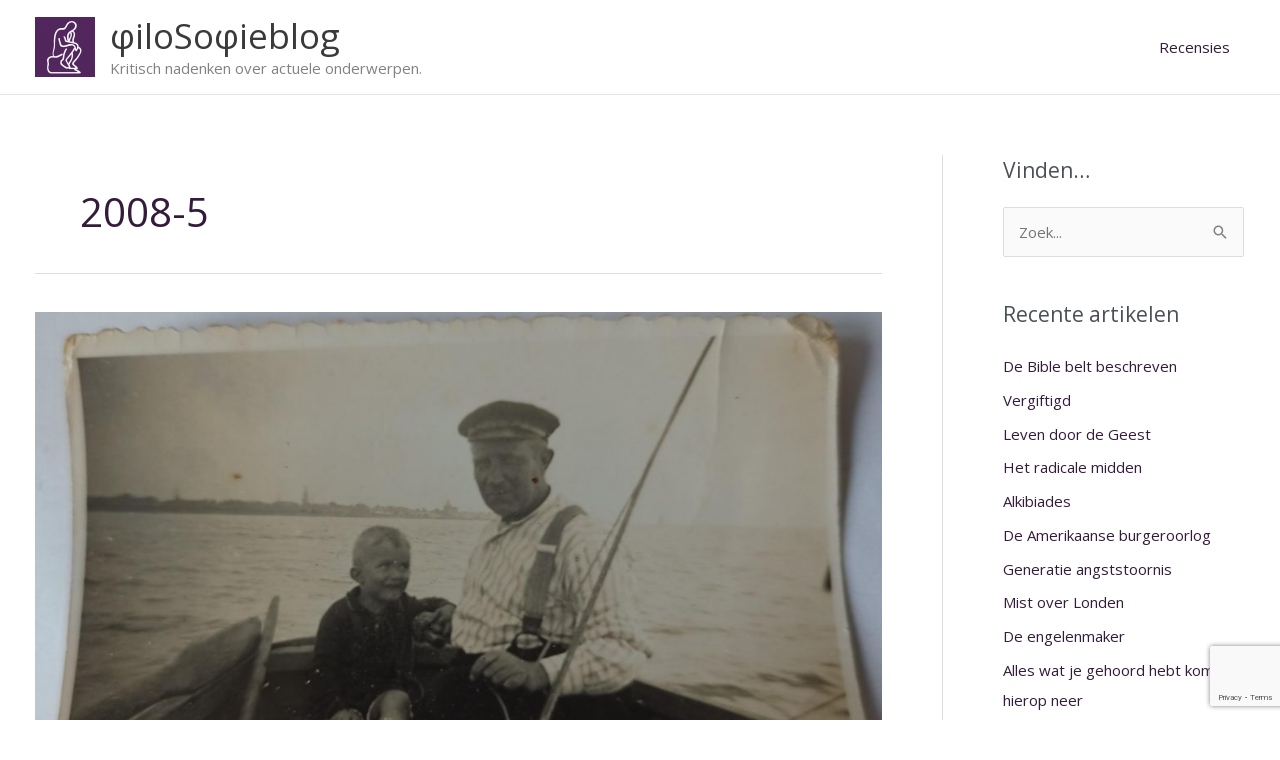

--- FILE ---
content_type: text/html; charset=utf-8
request_url: https://www.google.com/recaptcha/api2/anchor?ar=1&k=6LfVfZ0aAAAAADZBaTjAvZjQtLRYzV7hsvZSm2fm&co=aHR0cHM6Ly9waGlsb3NvcGhpZWJsb2cubmw6NDQz&hl=en&v=N67nZn4AqZkNcbeMu4prBgzg&size=invisible&anchor-ms=20000&execute-ms=30000&cb=7zk5qx42g8u
body_size: 48806
content:
<!DOCTYPE HTML><html dir="ltr" lang="en"><head><meta http-equiv="Content-Type" content="text/html; charset=UTF-8">
<meta http-equiv="X-UA-Compatible" content="IE=edge">
<title>reCAPTCHA</title>
<style type="text/css">
/* cyrillic-ext */
@font-face {
  font-family: 'Roboto';
  font-style: normal;
  font-weight: 400;
  font-stretch: 100%;
  src: url(//fonts.gstatic.com/s/roboto/v48/KFO7CnqEu92Fr1ME7kSn66aGLdTylUAMa3GUBHMdazTgWw.woff2) format('woff2');
  unicode-range: U+0460-052F, U+1C80-1C8A, U+20B4, U+2DE0-2DFF, U+A640-A69F, U+FE2E-FE2F;
}
/* cyrillic */
@font-face {
  font-family: 'Roboto';
  font-style: normal;
  font-weight: 400;
  font-stretch: 100%;
  src: url(//fonts.gstatic.com/s/roboto/v48/KFO7CnqEu92Fr1ME7kSn66aGLdTylUAMa3iUBHMdazTgWw.woff2) format('woff2');
  unicode-range: U+0301, U+0400-045F, U+0490-0491, U+04B0-04B1, U+2116;
}
/* greek-ext */
@font-face {
  font-family: 'Roboto';
  font-style: normal;
  font-weight: 400;
  font-stretch: 100%;
  src: url(//fonts.gstatic.com/s/roboto/v48/KFO7CnqEu92Fr1ME7kSn66aGLdTylUAMa3CUBHMdazTgWw.woff2) format('woff2');
  unicode-range: U+1F00-1FFF;
}
/* greek */
@font-face {
  font-family: 'Roboto';
  font-style: normal;
  font-weight: 400;
  font-stretch: 100%;
  src: url(//fonts.gstatic.com/s/roboto/v48/KFO7CnqEu92Fr1ME7kSn66aGLdTylUAMa3-UBHMdazTgWw.woff2) format('woff2');
  unicode-range: U+0370-0377, U+037A-037F, U+0384-038A, U+038C, U+038E-03A1, U+03A3-03FF;
}
/* math */
@font-face {
  font-family: 'Roboto';
  font-style: normal;
  font-weight: 400;
  font-stretch: 100%;
  src: url(//fonts.gstatic.com/s/roboto/v48/KFO7CnqEu92Fr1ME7kSn66aGLdTylUAMawCUBHMdazTgWw.woff2) format('woff2');
  unicode-range: U+0302-0303, U+0305, U+0307-0308, U+0310, U+0312, U+0315, U+031A, U+0326-0327, U+032C, U+032F-0330, U+0332-0333, U+0338, U+033A, U+0346, U+034D, U+0391-03A1, U+03A3-03A9, U+03B1-03C9, U+03D1, U+03D5-03D6, U+03F0-03F1, U+03F4-03F5, U+2016-2017, U+2034-2038, U+203C, U+2040, U+2043, U+2047, U+2050, U+2057, U+205F, U+2070-2071, U+2074-208E, U+2090-209C, U+20D0-20DC, U+20E1, U+20E5-20EF, U+2100-2112, U+2114-2115, U+2117-2121, U+2123-214F, U+2190, U+2192, U+2194-21AE, U+21B0-21E5, U+21F1-21F2, U+21F4-2211, U+2213-2214, U+2216-22FF, U+2308-230B, U+2310, U+2319, U+231C-2321, U+2336-237A, U+237C, U+2395, U+239B-23B7, U+23D0, U+23DC-23E1, U+2474-2475, U+25AF, U+25B3, U+25B7, U+25BD, U+25C1, U+25CA, U+25CC, U+25FB, U+266D-266F, U+27C0-27FF, U+2900-2AFF, U+2B0E-2B11, U+2B30-2B4C, U+2BFE, U+3030, U+FF5B, U+FF5D, U+1D400-1D7FF, U+1EE00-1EEFF;
}
/* symbols */
@font-face {
  font-family: 'Roboto';
  font-style: normal;
  font-weight: 400;
  font-stretch: 100%;
  src: url(//fonts.gstatic.com/s/roboto/v48/KFO7CnqEu92Fr1ME7kSn66aGLdTylUAMaxKUBHMdazTgWw.woff2) format('woff2');
  unicode-range: U+0001-000C, U+000E-001F, U+007F-009F, U+20DD-20E0, U+20E2-20E4, U+2150-218F, U+2190, U+2192, U+2194-2199, U+21AF, U+21E6-21F0, U+21F3, U+2218-2219, U+2299, U+22C4-22C6, U+2300-243F, U+2440-244A, U+2460-24FF, U+25A0-27BF, U+2800-28FF, U+2921-2922, U+2981, U+29BF, U+29EB, U+2B00-2BFF, U+4DC0-4DFF, U+FFF9-FFFB, U+10140-1018E, U+10190-1019C, U+101A0, U+101D0-101FD, U+102E0-102FB, U+10E60-10E7E, U+1D2C0-1D2D3, U+1D2E0-1D37F, U+1F000-1F0FF, U+1F100-1F1AD, U+1F1E6-1F1FF, U+1F30D-1F30F, U+1F315, U+1F31C, U+1F31E, U+1F320-1F32C, U+1F336, U+1F378, U+1F37D, U+1F382, U+1F393-1F39F, U+1F3A7-1F3A8, U+1F3AC-1F3AF, U+1F3C2, U+1F3C4-1F3C6, U+1F3CA-1F3CE, U+1F3D4-1F3E0, U+1F3ED, U+1F3F1-1F3F3, U+1F3F5-1F3F7, U+1F408, U+1F415, U+1F41F, U+1F426, U+1F43F, U+1F441-1F442, U+1F444, U+1F446-1F449, U+1F44C-1F44E, U+1F453, U+1F46A, U+1F47D, U+1F4A3, U+1F4B0, U+1F4B3, U+1F4B9, U+1F4BB, U+1F4BF, U+1F4C8-1F4CB, U+1F4D6, U+1F4DA, U+1F4DF, U+1F4E3-1F4E6, U+1F4EA-1F4ED, U+1F4F7, U+1F4F9-1F4FB, U+1F4FD-1F4FE, U+1F503, U+1F507-1F50B, U+1F50D, U+1F512-1F513, U+1F53E-1F54A, U+1F54F-1F5FA, U+1F610, U+1F650-1F67F, U+1F687, U+1F68D, U+1F691, U+1F694, U+1F698, U+1F6AD, U+1F6B2, U+1F6B9-1F6BA, U+1F6BC, U+1F6C6-1F6CF, U+1F6D3-1F6D7, U+1F6E0-1F6EA, U+1F6F0-1F6F3, U+1F6F7-1F6FC, U+1F700-1F7FF, U+1F800-1F80B, U+1F810-1F847, U+1F850-1F859, U+1F860-1F887, U+1F890-1F8AD, U+1F8B0-1F8BB, U+1F8C0-1F8C1, U+1F900-1F90B, U+1F93B, U+1F946, U+1F984, U+1F996, U+1F9E9, U+1FA00-1FA6F, U+1FA70-1FA7C, U+1FA80-1FA89, U+1FA8F-1FAC6, U+1FACE-1FADC, U+1FADF-1FAE9, U+1FAF0-1FAF8, U+1FB00-1FBFF;
}
/* vietnamese */
@font-face {
  font-family: 'Roboto';
  font-style: normal;
  font-weight: 400;
  font-stretch: 100%;
  src: url(//fonts.gstatic.com/s/roboto/v48/KFO7CnqEu92Fr1ME7kSn66aGLdTylUAMa3OUBHMdazTgWw.woff2) format('woff2');
  unicode-range: U+0102-0103, U+0110-0111, U+0128-0129, U+0168-0169, U+01A0-01A1, U+01AF-01B0, U+0300-0301, U+0303-0304, U+0308-0309, U+0323, U+0329, U+1EA0-1EF9, U+20AB;
}
/* latin-ext */
@font-face {
  font-family: 'Roboto';
  font-style: normal;
  font-weight: 400;
  font-stretch: 100%;
  src: url(//fonts.gstatic.com/s/roboto/v48/KFO7CnqEu92Fr1ME7kSn66aGLdTylUAMa3KUBHMdazTgWw.woff2) format('woff2');
  unicode-range: U+0100-02BA, U+02BD-02C5, U+02C7-02CC, U+02CE-02D7, U+02DD-02FF, U+0304, U+0308, U+0329, U+1D00-1DBF, U+1E00-1E9F, U+1EF2-1EFF, U+2020, U+20A0-20AB, U+20AD-20C0, U+2113, U+2C60-2C7F, U+A720-A7FF;
}
/* latin */
@font-face {
  font-family: 'Roboto';
  font-style: normal;
  font-weight: 400;
  font-stretch: 100%;
  src: url(//fonts.gstatic.com/s/roboto/v48/KFO7CnqEu92Fr1ME7kSn66aGLdTylUAMa3yUBHMdazQ.woff2) format('woff2');
  unicode-range: U+0000-00FF, U+0131, U+0152-0153, U+02BB-02BC, U+02C6, U+02DA, U+02DC, U+0304, U+0308, U+0329, U+2000-206F, U+20AC, U+2122, U+2191, U+2193, U+2212, U+2215, U+FEFF, U+FFFD;
}
/* cyrillic-ext */
@font-face {
  font-family: 'Roboto';
  font-style: normal;
  font-weight: 500;
  font-stretch: 100%;
  src: url(//fonts.gstatic.com/s/roboto/v48/KFO7CnqEu92Fr1ME7kSn66aGLdTylUAMa3GUBHMdazTgWw.woff2) format('woff2');
  unicode-range: U+0460-052F, U+1C80-1C8A, U+20B4, U+2DE0-2DFF, U+A640-A69F, U+FE2E-FE2F;
}
/* cyrillic */
@font-face {
  font-family: 'Roboto';
  font-style: normal;
  font-weight: 500;
  font-stretch: 100%;
  src: url(//fonts.gstatic.com/s/roboto/v48/KFO7CnqEu92Fr1ME7kSn66aGLdTylUAMa3iUBHMdazTgWw.woff2) format('woff2');
  unicode-range: U+0301, U+0400-045F, U+0490-0491, U+04B0-04B1, U+2116;
}
/* greek-ext */
@font-face {
  font-family: 'Roboto';
  font-style: normal;
  font-weight: 500;
  font-stretch: 100%;
  src: url(//fonts.gstatic.com/s/roboto/v48/KFO7CnqEu92Fr1ME7kSn66aGLdTylUAMa3CUBHMdazTgWw.woff2) format('woff2');
  unicode-range: U+1F00-1FFF;
}
/* greek */
@font-face {
  font-family: 'Roboto';
  font-style: normal;
  font-weight: 500;
  font-stretch: 100%;
  src: url(//fonts.gstatic.com/s/roboto/v48/KFO7CnqEu92Fr1ME7kSn66aGLdTylUAMa3-UBHMdazTgWw.woff2) format('woff2');
  unicode-range: U+0370-0377, U+037A-037F, U+0384-038A, U+038C, U+038E-03A1, U+03A3-03FF;
}
/* math */
@font-face {
  font-family: 'Roboto';
  font-style: normal;
  font-weight: 500;
  font-stretch: 100%;
  src: url(//fonts.gstatic.com/s/roboto/v48/KFO7CnqEu92Fr1ME7kSn66aGLdTylUAMawCUBHMdazTgWw.woff2) format('woff2');
  unicode-range: U+0302-0303, U+0305, U+0307-0308, U+0310, U+0312, U+0315, U+031A, U+0326-0327, U+032C, U+032F-0330, U+0332-0333, U+0338, U+033A, U+0346, U+034D, U+0391-03A1, U+03A3-03A9, U+03B1-03C9, U+03D1, U+03D5-03D6, U+03F0-03F1, U+03F4-03F5, U+2016-2017, U+2034-2038, U+203C, U+2040, U+2043, U+2047, U+2050, U+2057, U+205F, U+2070-2071, U+2074-208E, U+2090-209C, U+20D0-20DC, U+20E1, U+20E5-20EF, U+2100-2112, U+2114-2115, U+2117-2121, U+2123-214F, U+2190, U+2192, U+2194-21AE, U+21B0-21E5, U+21F1-21F2, U+21F4-2211, U+2213-2214, U+2216-22FF, U+2308-230B, U+2310, U+2319, U+231C-2321, U+2336-237A, U+237C, U+2395, U+239B-23B7, U+23D0, U+23DC-23E1, U+2474-2475, U+25AF, U+25B3, U+25B7, U+25BD, U+25C1, U+25CA, U+25CC, U+25FB, U+266D-266F, U+27C0-27FF, U+2900-2AFF, U+2B0E-2B11, U+2B30-2B4C, U+2BFE, U+3030, U+FF5B, U+FF5D, U+1D400-1D7FF, U+1EE00-1EEFF;
}
/* symbols */
@font-face {
  font-family: 'Roboto';
  font-style: normal;
  font-weight: 500;
  font-stretch: 100%;
  src: url(//fonts.gstatic.com/s/roboto/v48/KFO7CnqEu92Fr1ME7kSn66aGLdTylUAMaxKUBHMdazTgWw.woff2) format('woff2');
  unicode-range: U+0001-000C, U+000E-001F, U+007F-009F, U+20DD-20E0, U+20E2-20E4, U+2150-218F, U+2190, U+2192, U+2194-2199, U+21AF, U+21E6-21F0, U+21F3, U+2218-2219, U+2299, U+22C4-22C6, U+2300-243F, U+2440-244A, U+2460-24FF, U+25A0-27BF, U+2800-28FF, U+2921-2922, U+2981, U+29BF, U+29EB, U+2B00-2BFF, U+4DC0-4DFF, U+FFF9-FFFB, U+10140-1018E, U+10190-1019C, U+101A0, U+101D0-101FD, U+102E0-102FB, U+10E60-10E7E, U+1D2C0-1D2D3, U+1D2E0-1D37F, U+1F000-1F0FF, U+1F100-1F1AD, U+1F1E6-1F1FF, U+1F30D-1F30F, U+1F315, U+1F31C, U+1F31E, U+1F320-1F32C, U+1F336, U+1F378, U+1F37D, U+1F382, U+1F393-1F39F, U+1F3A7-1F3A8, U+1F3AC-1F3AF, U+1F3C2, U+1F3C4-1F3C6, U+1F3CA-1F3CE, U+1F3D4-1F3E0, U+1F3ED, U+1F3F1-1F3F3, U+1F3F5-1F3F7, U+1F408, U+1F415, U+1F41F, U+1F426, U+1F43F, U+1F441-1F442, U+1F444, U+1F446-1F449, U+1F44C-1F44E, U+1F453, U+1F46A, U+1F47D, U+1F4A3, U+1F4B0, U+1F4B3, U+1F4B9, U+1F4BB, U+1F4BF, U+1F4C8-1F4CB, U+1F4D6, U+1F4DA, U+1F4DF, U+1F4E3-1F4E6, U+1F4EA-1F4ED, U+1F4F7, U+1F4F9-1F4FB, U+1F4FD-1F4FE, U+1F503, U+1F507-1F50B, U+1F50D, U+1F512-1F513, U+1F53E-1F54A, U+1F54F-1F5FA, U+1F610, U+1F650-1F67F, U+1F687, U+1F68D, U+1F691, U+1F694, U+1F698, U+1F6AD, U+1F6B2, U+1F6B9-1F6BA, U+1F6BC, U+1F6C6-1F6CF, U+1F6D3-1F6D7, U+1F6E0-1F6EA, U+1F6F0-1F6F3, U+1F6F7-1F6FC, U+1F700-1F7FF, U+1F800-1F80B, U+1F810-1F847, U+1F850-1F859, U+1F860-1F887, U+1F890-1F8AD, U+1F8B0-1F8BB, U+1F8C0-1F8C1, U+1F900-1F90B, U+1F93B, U+1F946, U+1F984, U+1F996, U+1F9E9, U+1FA00-1FA6F, U+1FA70-1FA7C, U+1FA80-1FA89, U+1FA8F-1FAC6, U+1FACE-1FADC, U+1FADF-1FAE9, U+1FAF0-1FAF8, U+1FB00-1FBFF;
}
/* vietnamese */
@font-face {
  font-family: 'Roboto';
  font-style: normal;
  font-weight: 500;
  font-stretch: 100%;
  src: url(//fonts.gstatic.com/s/roboto/v48/KFO7CnqEu92Fr1ME7kSn66aGLdTylUAMa3OUBHMdazTgWw.woff2) format('woff2');
  unicode-range: U+0102-0103, U+0110-0111, U+0128-0129, U+0168-0169, U+01A0-01A1, U+01AF-01B0, U+0300-0301, U+0303-0304, U+0308-0309, U+0323, U+0329, U+1EA0-1EF9, U+20AB;
}
/* latin-ext */
@font-face {
  font-family: 'Roboto';
  font-style: normal;
  font-weight: 500;
  font-stretch: 100%;
  src: url(//fonts.gstatic.com/s/roboto/v48/KFO7CnqEu92Fr1ME7kSn66aGLdTylUAMa3KUBHMdazTgWw.woff2) format('woff2');
  unicode-range: U+0100-02BA, U+02BD-02C5, U+02C7-02CC, U+02CE-02D7, U+02DD-02FF, U+0304, U+0308, U+0329, U+1D00-1DBF, U+1E00-1E9F, U+1EF2-1EFF, U+2020, U+20A0-20AB, U+20AD-20C0, U+2113, U+2C60-2C7F, U+A720-A7FF;
}
/* latin */
@font-face {
  font-family: 'Roboto';
  font-style: normal;
  font-weight: 500;
  font-stretch: 100%;
  src: url(//fonts.gstatic.com/s/roboto/v48/KFO7CnqEu92Fr1ME7kSn66aGLdTylUAMa3yUBHMdazQ.woff2) format('woff2');
  unicode-range: U+0000-00FF, U+0131, U+0152-0153, U+02BB-02BC, U+02C6, U+02DA, U+02DC, U+0304, U+0308, U+0329, U+2000-206F, U+20AC, U+2122, U+2191, U+2193, U+2212, U+2215, U+FEFF, U+FFFD;
}
/* cyrillic-ext */
@font-face {
  font-family: 'Roboto';
  font-style: normal;
  font-weight: 900;
  font-stretch: 100%;
  src: url(//fonts.gstatic.com/s/roboto/v48/KFO7CnqEu92Fr1ME7kSn66aGLdTylUAMa3GUBHMdazTgWw.woff2) format('woff2');
  unicode-range: U+0460-052F, U+1C80-1C8A, U+20B4, U+2DE0-2DFF, U+A640-A69F, U+FE2E-FE2F;
}
/* cyrillic */
@font-face {
  font-family: 'Roboto';
  font-style: normal;
  font-weight: 900;
  font-stretch: 100%;
  src: url(//fonts.gstatic.com/s/roboto/v48/KFO7CnqEu92Fr1ME7kSn66aGLdTylUAMa3iUBHMdazTgWw.woff2) format('woff2');
  unicode-range: U+0301, U+0400-045F, U+0490-0491, U+04B0-04B1, U+2116;
}
/* greek-ext */
@font-face {
  font-family: 'Roboto';
  font-style: normal;
  font-weight: 900;
  font-stretch: 100%;
  src: url(//fonts.gstatic.com/s/roboto/v48/KFO7CnqEu92Fr1ME7kSn66aGLdTylUAMa3CUBHMdazTgWw.woff2) format('woff2');
  unicode-range: U+1F00-1FFF;
}
/* greek */
@font-face {
  font-family: 'Roboto';
  font-style: normal;
  font-weight: 900;
  font-stretch: 100%;
  src: url(//fonts.gstatic.com/s/roboto/v48/KFO7CnqEu92Fr1ME7kSn66aGLdTylUAMa3-UBHMdazTgWw.woff2) format('woff2');
  unicode-range: U+0370-0377, U+037A-037F, U+0384-038A, U+038C, U+038E-03A1, U+03A3-03FF;
}
/* math */
@font-face {
  font-family: 'Roboto';
  font-style: normal;
  font-weight: 900;
  font-stretch: 100%;
  src: url(//fonts.gstatic.com/s/roboto/v48/KFO7CnqEu92Fr1ME7kSn66aGLdTylUAMawCUBHMdazTgWw.woff2) format('woff2');
  unicode-range: U+0302-0303, U+0305, U+0307-0308, U+0310, U+0312, U+0315, U+031A, U+0326-0327, U+032C, U+032F-0330, U+0332-0333, U+0338, U+033A, U+0346, U+034D, U+0391-03A1, U+03A3-03A9, U+03B1-03C9, U+03D1, U+03D5-03D6, U+03F0-03F1, U+03F4-03F5, U+2016-2017, U+2034-2038, U+203C, U+2040, U+2043, U+2047, U+2050, U+2057, U+205F, U+2070-2071, U+2074-208E, U+2090-209C, U+20D0-20DC, U+20E1, U+20E5-20EF, U+2100-2112, U+2114-2115, U+2117-2121, U+2123-214F, U+2190, U+2192, U+2194-21AE, U+21B0-21E5, U+21F1-21F2, U+21F4-2211, U+2213-2214, U+2216-22FF, U+2308-230B, U+2310, U+2319, U+231C-2321, U+2336-237A, U+237C, U+2395, U+239B-23B7, U+23D0, U+23DC-23E1, U+2474-2475, U+25AF, U+25B3, U+25B7, U+25BD, U+25C1, U+25CA, U+25CC, U+25FB, U+266D-266F, U+27C0-27FF, U+2900-2AFF, U+2B0E-2B11, U+2B30-2B4C, U+2BFE, U+3030, U+FF5B, U+FF5D, U+1D400-1D7FF, U+1EE00-1EEFF;
}
/* symbols */
@font-face {
  font-family: 'Roboto';
  font-style: normal;
  font-weight: 900;
  font-stretch: 100%;
  src: url(//fonts.gstatic.com/s/roboto/v48/KFO7CnqEu92Fr1ME7kSn66aGLdTylUAMaxKUBHMdazTgWw.woff2) format('woff2');
  unicode-range: U+0001-000C, U+000E-001F, U+007F-009F, U+20DD-20E0, U+20E2-20E4, U+2150-218F, U+2190, U+2192, U+2194-2199, U+21AF, U+21E6-21F0, U+21F3, U+2218-2219, U+2299, U+22C4-22C6, U+2300-243F, U+2440-244A, U+2460-24FF, U+25A0-27BF, U+2800-28FF, U+2921-2922, U+2981, U+29BF, U+29EB, U+2B00-2BFF, U+4DC0-4DFF, U+FFF9-FFFB, U+10140-1018E, U+10190-1019C, U+101A0, U+101D0-101FD, U+102E0-102FB, U+10E60-10E7E, U+1D2C0-1D2D3, U+1D2E0-1D37F, U+1F000-1F0FF, U+1F100-1F1AD, U+1F1E6-1F1FF, U+1F30D-1F30F, U+1F315, U+1F31C, U+1F31E, U+1F320-1F32C, U+1F336, U+1F378, U+1F37D, U+1F382, U+1F393-1F39F, U+1F3A7-1F3A8, U+1F3AC-1F3AF, U+1F3C2, U+1F3C4-1F3C6, U+1F3CA-1F3CE, U+1F3D4-1F3E0, U+1F3ED, U+1F3F1-1F3F3, U+1F3F5-1F3F7, U+1F408, U+1F415, U+1F41F, U+1F426, U+1F43F, U+1F441-1F442, U+1F444, U+1F446-1F449, U+1F44C-1F44E, U+1F453, U+1F46A, U+1F47D, U+1F4A3, U+1F4B0, U+1F4B3, U+1F4B9, U+1F4BB, U+1F4BF, U+1F4C8-1F4CB, U+1F4D6, U+1F4DA, U+1F4DF, U+1F4E3-1F4E6, U+1F4EA-1F4ED, U+1F4F7, U+1F4F9-1F4FB, U+1F4FD-1F4FE, U+1F503, U+1F507-1F50B, U+1F50D, U+1F512-1F513, U+1F53E-1F54A, U+1F54F-1F5FA, U+1F610, U+1F650-1F67F, U+1F687, U+1F68D, U+1F691, U+1F694, U+1F698, U+1F6AD, U+1F6B2, U+1F6B9-1F6BA, U+1F6BC, U+1F6C6-1F6CF, U+1F6D3-1F6D7, U+1F6E0-1F6EA, U+1F6F0-1F6F3, U+1F6F7-1F6FC, U+1F700-1F7FF, U+1F800-1F80B, U+1F810-1F847, U+1F850-1F859, U+1F860-1F887, U+1F890-1F8AD, U+1F8B0-1F8BB, U+1F8C0-1F8C1, U+1F900-1F90B, U+1F93B, U+1F946, U+1F984, U+1F996, U+1F9E9, U+1FA00-1FA6F, U+1FA70-1FA7C, U+1FA80-1FA89, U+1FA8F-1FAC6, U+1FACE-1FADC, U+1FADF-1FAE9, U+1FAF0-1FAF8, U+1FB00-1FBFF;
}
/* vietnamese */
@font-face {
  font-family: 'Roboto';
  font-style: normal;
  font-weight: 900;
  font-stretch: 100%;
  src: url(//fonts.gstatic.com/s/roboto/v48/KFO7CnqEu92Fr1ME7kSn66aGLdTylUAMa3OUBHMdazTgWw.woff2) format('woff2');
  unicode-range: U+0102-0103, U+0110-0111, U+0128-0129, U+0168-0169, U+01A0-01A1, U+01AF-01B0, U+0300-0301, U+0303-0304, U+0308-0309, U+0323, U+0329, U+1EA0-1EF9, U+20AB;
}
/* latin-ext */
@font-face {
  font-family: 'Roboto';
  font-style: normal;
  font-weight: 900;
  font-stretch: 100%;
  src: url(//fonts.gstatic.com/s/roboto/v48/KFO7CnqEu92Fr1ME7kSn66aGLdTylUAMa3KUBHMdazTgWw.woff2) format('woff2');
  unicode-range: U+0100-02BA, U+02BD-02C5, U+02C7-02CC, U+02CE-02D7, U+02DD-02FF, U+0304, U+0308, U+0329, U+1D00-1DBF, U+1E00-1E9F, U+1EF2-1EFF, U+2020, U+20A0-20AB, U+20AD-20C0, U+2113, U+2C60-2C7F, U+A720-A7FF;
}
/* latin */
@font-face {
  font-family: 'Roboto';
  font-style: normal;
  font-weight: 900;
  font-stretch: 100%;
  src: url(//fonts.gstatic.com/s/roboto/v48/KFO7CnqEu92Fr1ME7kSn66aGLdTylUAMa3yUBHMdazQ.woff2) format('woff2');
  unicode-range: U+0000-00FF, U+0131, U+0152-0153, U+02BB-02BC, U+02C6, U+02DA, U+02DC, U+0304, U+0308, U+0329, U+2000-206F, U+20AC, U+2122, U+2191, U+2193, U+2212, U+2215, U+FEFF, U+FFFD;
}

</style>
<link rel="stylesheet" type="text/css" href="https://www.gstatic.com/recaptcha/releases/N67nZn4AqZkNcbeMu4prBgzg/styles__ltr.css">
<script nonce="3YAvYyXlOodwXGWGtZXKfw" type="text/javascript">window['__recaptcha_api'] = 'https://www.google.com/recaptcha/api2/';</script>
<script type="text/javascript" src="https://www.gstatic.com/recaptcha/releases/N67nZn4AqZkNcbeMu4prBgzg/recaptcha__en.js" nonce="3YAvYyXlOodwXGWGtZXKfw">
      
    </script></head>
<body><div id="rc-anchor-alert" class="rc-anchor-alert"></div>
<input type="hidden" id="recaptcha-token" value="[base64]">
<script type="text/javascript" nonce="3YAvYyXlOodwXGWGtZXKfw">
      recaptcha.anchor.Main.init("[\x22ainput\x22,[\x22bgdata\x22,\x22\x22,\[base64]/[base64]/MjU1Ong/[base64]/[base64]/[base64]/[base64]/[base64]/[base64]/[base64]/[base64]/[base64]/[base64]/[base64]/[base64]/[base64]/[base64]/[base64]\\u003d\x22,\[base64]\\u003d\x22,\x22wow3w4cJMUzDjMOgw6FJFHbCjsKZdSPDrFIIwrDCpTzCt0DDlwU4wq7DswXDvBVNHnhkw5PCkj/ClsKiZxNmTMObHVbClsOLw7XDphXCqcK2U2J7w7JGwqNVTSbCnQXDjcOFw5A1w7bChCHDpBh3wp/[base64]/CtW0hw54eEMKhw4bCjcOcw5zCv8K7EsKIYhhUAQnDksOrw6oYwqtzQGIXw7rDpHbDtsKuw5/CnsOqwrjCicO1wq0QV8K8Yh/CuWnDoMOHwohtMcK/LXLCqjfDisOhw4bDisKNURPCl8KBMjPCvn43YMOQwqPDnMKPw4oAM2NLZH7CgsKcw6gadsOjF3bDuMK7YGLCv8Opw7FfSMKZE8KXfcKeLsKpwoBfwoDChSobwqtkw4/[base64]/[base64]/DnBlRw6zClCfCqFBowpbDjgzDuVZSw4rDvHU6w4gPw77DhjrCrDQPw5rChmpSEG59TFzDljEYBMO6XFPCp8O+S8O2woxgHcK8wrDCkMOQw6fCoAvCjlQ0IjIfBC4Kw47DmhZ6fg3CvVx0woLDg8OXw4BROcK6wr/DpUACLsKWHB/CukHClXgjwpfCosKoGQVEwoPDlCjCpcOgC8Kow6whwo0rwocoecOHMcKaw4/[base64]/Cny3Cr2HCpU7CnxVMQcOoGXhkH8KuwpjDkyNmw6XCjhnDq8KldsKCCmfCk8KAw5TCjxPDv0kLw7rCrS83RnJLwoR4NMOdHsK8w7TCpT3CtVzCg8KlYMKiOS94dTElw4vDmMKdw4LCjWVmbRvCkUULJMO/WCdtcTXDgWjDmCAVwq8iwrA2UMK8wo5dw700w6JLXsO/f1doIAHCt3jCvTYLHTkDTirDusKCw6EDw7jCmMOlw71IwoXCjMOGGjFwwr3CpCbCq21AUMOUecKBwp3Ch8KOwqTCncO+Uw7CnMO9bynDiz9ZRjZuwqcrwqc6w6zCpsKBwqvCu8K8w5UAQBfDoEQPw6TCicKzbzJvw4ZEw7Zaw7nCjsOWw4/DssOpaytHwqhtwpRBYlPDucKiw610w7hnwr9lXRzDqsKHcCk8EyrCmMKaVsOIwoXDgMKfUsOmw5VjFsKHwqYOwpvCpcK2Sk1swqchw7FXwrlQw4fDosKfd8KewrNhdyzCnnFBw6wLdxEqwqMqw7fDjMOWwqPDk8K8w64Jw5p7IlnDusKuwrTDtH7CtMO7cMOIw4/[base64]/QGY7fhwKIyrCpsOFFMOuw7VyIMKVw65IPXzClB7CgVvCqUXCm8O1fBnDmMOEN8K8w40PbcKVDTHCm8KbMAwZVMKOKgZWw6ZQWMKATyPDvMOkworCszlTdMK6cT8nwqg9w6HCqsOzLsKecsO+w4p6w4/Dq8K1w6vDn38zPMOawo9swoTDgGIBw7jDkxHClMKLwqwrwrnDoyXDiWN/w6R8ZsK9w5DCpGnDqsKIwp/Dm8Ogw68yJcOOwq0/PcKGfMKCYMKxwonDuQZlw6l7Rk8HGE4BYwvDgsKhJQ7DhMOkRMOCw5jCuTDDv8KZSUAJKcOoZTs/cMOqGR3DryssGMKQw5XCv8KVM03Dq3zDncOGwoDCgsKJRsKvw4nChDzCtsK8w79AwqcyHyDDrTY9wp94wowEAlp0w77Cu8O2DsOseH/Dtm8RwqnDg8OBw6TDomNcw6nCicOeAcKQeEltUBbCvCRTUMOzwoHDhWpvBWhOBgXCr2fCqxY1wrNBOnXCoGXDvGBmK8OAw4bCkXfDv8OKalx7w49AVkpCw4nDtcOuw5kjwp43w7tqwojDiD81W3vCiksBb8K+GMK+wqTDszPChi/CmAAlTMKOwp1sLhfChcOBwpDCqRvCjMOMw6vDkVg3LinDgDrDssKFwqRSw6HCsXRjwpjDolY5w6rDrmYbF8KSZMKlAMKSw48Kw4nDkcKLAn/DiRfDsC/CkFrDtRjDlH/DplPCs8KrQMOWOMKGPsKbW1nCt0JNwq/CkEwoI10zBS7DrlvCiDHCrsK5Sm1wwpxKwrdQwoLCucKGJ2dGwq/[base64]/CcKMFMKYw4rCpARlwpVbIsKqa8Ojw7FGwo5KUsO9GcKFVcOsc8Kbw5t2e0jCgFrDv8K9wr3DgcODWMKPw7HDhcKMw5J5BMO/DsOKw7AGwpgqw5V+woIhwo7DoMORw7/Dk2NSfMK1DcKNw6hgwq/Dv8KSw7wYVCN4w77DiEBsGQzCqjgMCMKkwrgnwp3CsUltwr3DknbDjsO8wqfCvMOrw73CksOowoJWc8O4KT3DucKRE8K3JsOawpwEw4/DnHYdwqnDiilVw4LDhEN/[base64]/DszTDpGTCkMOgw71tw5J+w6lyazTCjcOEwr3Dv8Klw6fDo3fDjcKFw5xCOzQUwqUWw4cRbznCisOEw50ww7U8HCXDt8KpQ8KAbng3wqYIFW/ChMOew5nDgsOBGVDCnwXDu8OqJcObfMK3w5DDkMKAX3NMwrjDu8K5JcK1Jx/[base64]/QcKPwog5S8OVR8K0w6NQw4TDnRHDvsOow5zClV7Dm8OvClvChcK8FsKhJ8O5w5TDsQZZAsKMwrLDncKvFMOEwqEmw4DCjyh/w59CSsOhwozCtMO0H8OtSEzDglI0QRRQYx/CnRTCl8K7T249woDCiSZTw6DCssKRw5/CksKuCmDDu3fCsSjDkTFROsOIAygNwpTCisOYNcOTE0ktTcO+w7IUw4XCmMOzTMKEKkfDoD3DvMKcbMOSXsKWw5BKwqPCjz95GcKgw4oEwpR0wodfw5lUw40SwrvDgcKKWHXDlVB9Si7ChVDCnT8CWCMmwoosw6nDssO/wosocMOtCBR2AMOTS8OsbsKFw5k/wptdGsOGPmwywrnDiMOrw4LDnipqBmvCrwUgesOZaXTCoWTDsHnChMKfRMOGw4vCocO/[base64]/[base64]/WV5MwpMyDcKTNVfCqXpmw74xIMKbdMKnwpxHw4nDmcOaQMOOLsOYP1k1w5TDicKHd3ZHQMK8wqA3wrzCvy3DqmXCo8Klwo4KJjgOYCoLwqNww6cLw49kw5dUE0ECNE/CiVV5wrc6w5VJw5XCvcOiw4HDmQTCpMKSFhHCghDDl8KJwqJAwrcQXRrCqsK6PCB2TQZCDSLDvWxBw4XDq8KEFcO0S8KaagYywpQOw5LDr8OwwpdGTcOUwpRAYMO6w5IZw4INITcxw6bCj8OzwpbCm8KgecOSw5gTwpHDvMO/[base64]/[base64]/w5RZw7gPJgNBwrPDvMK5w7TCgsKAw5VlEMOmwqLCm8KfOBLDtV3Dm8OJFMOKPsOlw7XDksO2dh9NdwvClFYmM8OhbcK5ZmE9cEYgwq9uwofCp8KgMh5oTMKDwoDDiMKZIMK+wrvCn8KvHnjClVxqw49XJA8xwpt7w7TCu8O+F8K0a3p1L8Kzw40/[base64]/DmMKswrAJwrrDoTRJa0ENW8Ksw5cww43CrlTDlwHDjcOwwrvDhTrChMOPwr98w6TDgjLDrBtOwqNxGsKTLMKCZ3nDusKCwrYePcKtcxY0cMK1wo5zw7jChHvDtMOFwqgfd1Y7w4FlblJsw5pJXsOvP3HDo8KOaWDCsMKzEcKtFBXCpw3CgcO/w73Cg8K4JgxTw7Z/wrtrC1t9J8OmLMKPwrHCtcOfMk3DvMOMwqtHwq9sw5dXwr/CtMKYJMO0wpTDnCvDqy3CjcKsA8KZIjozw4bDusO7wq7ChBtqw4vCjcKbw4wPMcOBGsKsIsOxFS1MSsOZw6/Dn1VmQsOHSjEaYSbCq0LCpMKqMFtBw6PDhFR8wqZ6HiPDpT5IwrvDpDjCnX0SQnxgw5zCuGl6bcOowp4ZwonDuh0awr7DmAphN8OGBsK/RMO4AsOrQXjDgBdyw4bCnxXDoiVSRcKSw7U1wrnDi8OqdMOVKFfDt8OSTsOwDsKnw7zDsMKwNxZ1SsO5w5DCjnHClngVwqoTUMKEwq/CgcOCMw4IXcOLw4bDky4ZWMKXwrnClF3DqcK5woxFX1N9wpHDqy7CisO1w7ICwqDDm8Kgw4rDiEYMIlvCpsKqdcK0wr7Cn8O8wqMIw5HDtsKACyrCg8K1ZE7DhMKLdHPCsV3CmMOYegbCtjfDm8KFw7V7O8OxU8KhNcKkLTnDvMOyY8K/BcOnZcOowrPCj8KBXgpvw6nCusOoL1LCiMOoFcO5I8OYwpBKwrh+NcKqw43DsMKqRsOwHCHCtEPCvcOjwpkjwq19w799w6/Cpn7DgjbCmCHCkW3Dm8KICMKKwq/ChMOpwrLChsOpw5zDnUAKNcOodVPDhhpzw77Cjm1Lw5VmOEjClT7CsFXCl8OLQsOoK8KbTsO8VhRAM3w1wrJlTsKTw73Cv28uw5dewpLDmsKQRsKqw5tZw5TDsBPChw9DCgbDh3LCqyk3w4Fcw64SbFXCgsOww7DCrsKTwo0hwqfDv8KUw4ZtwrZGY8O/KMOwPcKzccO8w4HCkMOSwpHDp8KtOlwfKi9WwpDDh8KGKlbCg2llKcKjZsO/w6TCvsOTL8OrYsOqwrvDhcO/w5zDicKPFnlJw7ZMw6sEEMOZWMOkasKWwptOKMKvXHnCqgzCg8O+wqkXDnvCqGHCtsKoSsOID8O8F8Omw6t/E8KhaSwUHCjDpkbDlMKNw6VQPFnDuBRCeh1mfz8cMcOgwoPCvcOVWsOqbEovTFzCq8OpNsOTXcOSw6MBUsO8wq9rNsKjwpgGCjwLEFQfem4cR8OkP3nCukTCsyUpw6ZVwofCm8KsDWIfwodCT8Khw7nCvsK6w77DkcO9w6vDkcKoCMOrw7drwpvCtG/[base64]/DsMKva3DCh17CkksIw5TDksKwwrhnR8KNw6vCh1EQw5LClMKowr8iw7PCqm9rEcOBbSbDk8OLGMObw6Ukw6ojH2TCvsKJfibDtn4VwqYKVMK0w7rDhw/DkMOxwopawqDDqgIvwo4Cw6rDtwvDm3nDpMKswr3Cli/DsMKhw57ChMOrwrsxw4HDgjZJX2xJw7lGYMKCPMK3NMOrwoN4V3LCgHzDrhTDisKFNWLDsMK0wr7CjB4Zw77CusOXGC3CumNIWMKsdQ/DgGouNnxiAcOGCX4/QGvDiXTDq1HDucKow7zDrMKkZcOAMmzDjsKjexVNEsKCw5BKFgHDvyBDCsKlw77CtcOlNMOawo/DsUzCpcOCwrtOwpXDlzvDrsOow4pMw6sRwqrDrcKIN8Kyw6FGwq/DrnDDrzlnw5HDhT7CuSnDq8O+D8O1M8KtBmB/wpdNwpt1wovDsgpYRyMPwo1BFcKfG3gswonCgUNGQTHClMK/[base64]/CkMOza8OUw4IIw7Fdw6tSw61ZYsOTfHwMwqlGw6vCjMOvcnM8w7/Ctk0yIsKnwobCqsO3w78FbHbCh8KqcsOOEyHDjnDDlkTCvMK5EijDhl7CrE/CpcKtworClB8sD3QlTi0aScOjaMKvw5HCsWvDhmk2w4vClW1kHELCjgjDncO3wpDCtlAacsONwrgiw4VNwobCvcObw40EGMOyKy5nw4RKwprDkcO4InIEHgglw4FHwo8NwqjChUjCncONwrwzHMODwoLCjR/DjyXDksOUHSXCqgY4HhDCjMOBcHIbOiDDv8OfCx9DTcOVw4BlIMODw4zCoh7Dv2Few5UhDm1qwpVASSzDh0DClhTDpsOzw4bClAI3BWTDsk0Lw4/CjsKaTmBMRk3DqhRVV8KQw4nCjmbCuVjCvMKnwrHDtzfCsGjCssOTwqrDusKZcMO7wpRWLloOQHTCm17CoDZkw43DosOEWAIiCcOlwojCvlvChC52w6zDiGx7VcKfKH/CuAfClsKxFMODLR/Dg8OERsK1I8KJw5LDsGQRKh3Dv0Fuwr9ZwqXDisKKXMKfOsKMF8O+wqnDlMO5wrp8w6NPw5vDvnbCjzZKYUVPwpkIw7/Cty1gXEwJVmVGwpouJ1xuUcOBwrPCvH3CowgqSsK/w4hfwoQ6w7jDosK2wpoSL3bCtsK6CVfCs2wNwoRywp/CoMKhOcKTw5Fyw6DCgV1PHcOTw4nDpUfDpRTDoMK6w78QwqsqAWdbwq/Dj8KKw7/CpD4kw5bDg8K3wqREGmUzwrHDrTnCtj4tw4fDrgLDkxZQw5HDpSHDlmMqw6fCiWzDhMOUEcKuXsK0woXCsSrCssOBe8OMenYSw6nDk0HDnsKewo7DgcOeUMOrwrPDsUtLH8KAw4vDmMK3UMOxw5TCpcOAOcKswrN+w5pfUCpJVcOSRcKCwpNtw5wjwoJREnNDNj/[base64]/[base64]/DtRfDkcO+JMODe23Dn8O6Ow/DpcKIHAYVw73CvmTDosOow6LDp8KMwqMbw7XDpcORVEXDsUzDlH4iwoMxwoLCvBtLwonCojfClFtkw5/Diyg1GsO/w7XCrQ/DsjIbwrgLwpLCmsKbw5xbPUJwBsKJBsO6dcKWwqdww5vCvMKJw4IEVQkyEcKxOFVVKHBvwq7CijDDqT9LYUUzw6nCgjoEw5jCkW5iw7/Dnj/DksKlCsKWP3pIwonCt8K7wrvDrsOnw5vDocOtwrnDqMKCwpjDjk/Dq2xKw6hhwpHDqGXDjsK8R3UBSRsJwqsIGlQywok/DsOKNkVwai7Cn8K9wqTDosKswoc1w7Fywq5QUmfDiVfCnsKGajxNwphxXcOeaMKgwq48csKDwrYuwpVeJEkuw4Uzw4skWsKFK33CnxjCoAYcw4XDp8Kew4zCgsKGw4PDtArCqWjDv8KOY8K1w6/CiMKXEcKcw4rCjwRZwosZPcKhw7kNwr1Pw5fCs8KhGsO7wrhwwq46GzDDtsOBwrDDqDA4wo/[base64]/[base64]/Cpgdmw5dqwrHCpB4pF8OMOC8vwpszacKDwo7DhxnCk0XDgg3CisOVwrfDoMKcWsO4QEIMwoFLeUJtfcO9fVPDvsKEFMKew6o0MRzDvjMNeljDgsKsw6g/ScKSbnVbw7cMwrsswql0w5rConDCtsKUDU4becOWJ8OtccKQOENPwoTCgkgHw6BjGjTCn8K6wqIxUxZpw6MewpPCl8KJAcKWUwlrIE7CgcKlY8ODQMO7KmkpE2LDgcKbacKyw5zDlBTCiSJ5fynDkjQ5cywjw4/DnTLDjTTDhWDCqcOiwr7DrcOsJsOeIsOBwolwHWJBecKBw7/CocK1bsOELlEkcsORw65nwqjDiHhmwqLDksOpwrQCwp5Sw7/CiAPDrEHDmULCicKZZcKqVDJowq7Dk2TDlDo1WRrCrH/Dt8Oqw7nCsMOte058wpnDtsKPaWrCtsOLwqpTw5V6JsKUJ8OCNsO0woheR8OYwqhWw4PChmdxFnZAFsO+woFuYMOTARokN2YJecKDScKswoQyw7N7wo14XsO4aMKeZMOVeF3CugNCw5ACw7/CssKKcThiWsKYwoYdBVrDpnDCizrDmw1FaAjCmT51f8K4LMKxYRHCgsK1wq3Cv1zDo8OOw6ljeBpswpFXw7DCikR0w4/CgXAweT/DjMKFFQdEwpx9woI8w5XCryxnwojDssK3OCghER5Dw5oDworDmhEyVcKrCCMtw4DCssOIQsOlNVXCi8OJJMKiwpvDjsOiHzdmVH44w6HCqzg9wovCpsO1wovClcO2PCLCklkqRjQ5w7HDlcKpXxt+wrLCmMKHXGo/[base64]/[base64]/DpMKAwp5Dw4oRwrrDqsOZw7F0wrRyEyFsC8OtEGvDnDXCpsOiU8O8LMK0w5XDhcO7NsOhw45iW8O6CHLClyEpw78FW8O9fMKtdEkCw4YhEMKVO07DpsKKARzDv8KgDMO+U0/CmV9+EhTCuUfDunZoc8O2bzgmw63CigbDrMO9w6oxwqFrwrHDn8OEw7ZWRUDDncOnwonDpWzDjMKeXcKAw7nDmVjDjhzDn8OxworDkjhKF8KDJz/DvT7DsMOuw4PCvhonVFHCi2nDksOgNsK6w5rDkA/CjlTCmihFw5DCicKydCjCqwE4bznCn8O7S8KvKCrCvBXCicObW8KuE8KHw5TDuHF1w67DoMK9TDIEwobCoSnDmk4MwoxrwozCpGlKEF/Crj7CuCoMBkTDlifDrF3ClxPDugBQEh1EKhjDsgAcTms5w71TTsOmW1pcbB7CrnlPw6B3c8O6KMOjBEspTMKbwpTChlhCTsKUTMO1Z8Ojw6cZw58Iw67CjngXwoBuwozDpwLCucOPCiPCjgIbw4LDhMOew4FDwq54w6l/KMKPwr1+w4LDuEzDlEo7SQ9VwrXCpcOgRMOFbMOfW8OTw7zCsCjCr37DnsOzfW8XUVTDuEQsN8KyJgFOAMK0IcKidVAiHQ5aTsK6w7sGw5p3w6DDmsK1PsODwqo7w4fDoFJ8w7VZSMKRwqM8fDsyw4MpQsOmw6FEP8KJwr3DgsOqw4cFwr0Qw4FmQ0xHL8OxwoE/AsKKwpvCscOZw4ZhDMO8Dy8sw5AleMKfwqrDnwAQw4zDtmYMw5w6wrLDqcOkwrjCn8Ksw6DDnU1uwobCtQUlMXzCgcKqw5knM0JpFmbCiw/DpH9+wpVhwrfDkWUTwpnCrDHCpCHCicK5USvDunnDoBY/dTXCv8KgUhB8w4bDvEjDrkzDp09Pw6rDi8OWwo3Dvi11w4kgScOEB8OIw5/CmsOGFcKiVcOnwp3DqsKzAcOiPsOHP8OUw5jCn8Kdw4tRwr7Dk3lgw6ZewpFHw4F6woDCmUjCuh/[base64]/PcOdwopjw4pAIX8Iw5EqexHDp8OiODtfwqzDvivCocK9wo7CoMK5wr/DhMK/[base64]/DvDTCp8KUJwEfbMKmKMKSwqLDvsKDcsOIcDpHDiRDwpLCvETCu8OJwo/[base64]/Dp8KzcFPDjUPCnMOmGcOYA2zDmsOmNMOLwrrDrwdUwp7DssOEeMKoTsOUwrzCkHRSSTPDqAfCjzFMw6Ebw7nCjMKwGMKtdsKBwp1ofm8xwoXDtcKnw7TCmMOKwrI4EDlZUcOxKsOEwoVvSQtFw7Jxw5fDjMOkw7NtwrvCsxk9wprCmW5Iw4HDscOJL0DDvcOIwppTw4/DtxjCnlrDtMOGw5d3wpDDkVvCl8OWwotUd8KefUrDtsKtw4ZsJ8KUGMKmwqBKwrMACsKQw5Vvw5sjUTLChCdOwrwuZmbCnw1FZQ3Cvk/DgxUFwpJYwpXDoxgaBMOWWsK/[base64]/CtxZREMO9wqUEw6pSwp3CogfCtsK0H1/DmMOSwq1ow74IG8O2wr3Ct05zCcOOwppGayTCjwl1wp7Doj7DiMOYFMKJCMK3HsOAw61jwr7Cu8OoLsOhwozCvMKWR3gzw4QlwqDDhsO/[base64]/CqMKHBDxSfS/DoUsTKcOrJXXCojA5wqvDusOAb8K4w7/[base64]/CqRvDgMOlwr04CsOZLnpGwp9UFcKlwr0NNMOLw5ImwrnDg1PCh8OYD8O+WsKYHcK8QsKdRsKjwoQwGVPDgn7DrBoiwpxuw4gfCE1+OMOVMcOTNcKTbMOaRMOjwoXCu23Cn8KOwrIqUsOKKMK7wrM/[base64]/DoA41WG9sPWR/w541YmsPOsK7KgoEPHnDl8KrAcK6w4PDlMKYwpvCjRgAKsOVwq/Dmw9sBcO4w6VNCXLChix6RGVpw7/DmsOawprDhkXDtjJwe8Kzdmk3wqLDh1tjwpLDmh/Ck0xswrbCgBQIDRzDgmNkwo3DhWrCt8KAwrggTMK2wqxAOQfDpT/DrW1yAcKWw5sac8O5WxY7FBZwCQrCrlJefsOUAsO0wqMjC2kiwp8XwqDCn390JsOLb8KqQi3DgxBSOMOxw5/CmMKkGMObw5Vzw47CtT8IFWgxNcO2BEfCpcOKw7QEJcOcwr8yFloDw5zDs8OMwqjDqcKKNsKRw4ENd8Ktw7/[base64]/[base64]/DhsOvSV3DiMKlQxcTU8O/ChpiFsKrB3jCvcK/w5FAwo7CjsOxwrNvwrQuwovCuXDClkLDtcK0LsKnVk3Dk8KaVF3CnMK1dcOhw7AhwqBsVWFAw70POBzCh8KRw5nDpkNrwod0S8KyF8O+OcODwpE4Lnguw6TDq8KmG8Khw5nCjcOGeAl6PMKXw5HDgcK+w53CvcKCM2jCicO/w7HCjFHDkXjDmxcxUD/DnsOwwqMUXcKgw7xdE8OWRMOKw48yTmjCniXClF3ClWPDuMOAQSfDkxxrw5/DjTTClcO7LFxkw67CmsOLw6MPw69bF05ILwFLNsOMw6lMw51Lw5HDnz83w4wDw71Pwr4/[base64]/CscOMTsOrFQjDj0hTwrzCmsKEdHh9w4HCl2kJw4zCo1nDtMKjwoMWJcK8wqNGXsKxPxfDrBNjwpVSw5gswq/ClizDmcKyPGXDvDrDnQbChijCm1lVwrwmAnfCoH/Cg0sOKMKvwrPDt8KcPT7DpU1Nw7nDlsOlwo1DMnTDvsKlSsKREsOzwqx+BSHCt8KuMgXDp8KtNVpCT8Ktw6bChQrCtcKWw5PCnz/CkRoZw47DlsK/ZMKhw5HCrsKKw7bCvWLDrQIaPsOZDz3CrnzCk0ssBMOdDGoaw51mPxlyeMOxwqXCusKKf8Kbw7PDk1wAwrYIwrrChjHDncOAwoEowq/DlhTDgT7Dr1wiIcK7fELCvi/DuQnCncOMwrwxw5LCl8OpHgPDpmZywqNHCMKDKWLCuBYmGzfDjMOxVw9Gwo1swoh7w60zw5ZiTMKCUMKew7Yewo56UsKEWsOgwpoaw5fDuFJbwqJTwq7DmMK4wqLDjhJrwpLCpMOiJMKsw77CpsOPw5g1SisDCcOVT8O6JwwLwrk1DMOxwo/DnBArHiLCmsKjwotkOsK8IVbDqsKLCWZfwppOw6vDgWfCiVFpKBrClsKgKsKkwqIHaVUkGwACZsKJw6ZLFMOwH8KhfRZqw7HDqcKFwoRXIGjDrRnCqcKaawx3eMOtJDnCoCbCqntYEgwzw6zDs8KCwq/CtlXDgcOGwosDIsK5w53CtEfCp8KsdcKbw680H8K7wp/DkFTDtDLCuMK8wqzCowDDosK8ZcOVw6/ChUUxBcKcwrdKQMOkUB9EQsK8w7QEwrBiw4DDl2ciwrbDkjJnZn1hDsK0BA48R13Dm3ZJTVV8OjQoSBDDtxTDsyHCrDfCssK+OT7Dph7DqDdvw6HDkQsuwqUxw57DslPDsXdLRVTCqkAywo/DokbDi8OaU0LDnWhKwpgkNmHCvMKRw7BPw73CmQw0QCdKwpwdTsKOOnXCqMK1w7oZTMODKsKfw5Rdwod8wqgdwrXCpMKsDRvCvTrDoMO4NMKvwrwKw5bDjMOKw77DpQjCnnzDnz4xMcKFwrc/[base64]/Di8OCw7cKwodYw5bCln8Mw6Jww69LVcKhwr/DocOiEcK8wrbChQ/[base64]/DuMKvHDRnw50XElTCtcODw4FIe8KKwoLDqnE1wr1Mw67ChG/DnX5Fw6zDrx4/ImgyC1BWAsKGwr4Tw583e8OZw7EfwpldIRjCssK5wocaw7JVVcO9w7XDnTIJwojDuX7DmSxfJ10mw64TdcKsIMK8w70lw5QrD8Kdw6PCtyfCoirCqcOQw6bChcO0Lh/[base64]/DgsKRw73CuMK3wqJJXGNjwohkXV/DpMO1wqjCocKswqIcw508D1EaCDUufHp8w6h2wrvCv8KSwrDCvADDuMKcw4PDvSY/w4x1wpQtw7XCjDTDisKFw5/CucK3w4fCvh8ZccKPfsKgw7V8VMKowr3DpMOtOcOQSsKfw7jCpnc7w5Jrw77Dg8KaEcOvCXzCoMOawpBsw57Dm8O+w6/DuXsUwq/[base64]/DpsKqI8O3OsOjw6bDvygvKwBbworDmcO9wrlBw4LDvGXCnyvDrHIywq7CmWHDuF7Cq1cGw4YMLypGwpDDh2jCuMODw5DDpTfDmMOPU8OfPsKxwpQZSWIBw4IxwrUyaRnDuXXCvkrDkDTCqQLCi8KdEcOsw6kFwoHDllDDq8K/wp5zwpbDqMOZDmNoEcOGK8KIw4Q/w7NNw4ghbhXDqB7DjcKTTQHCpcKiYEpGw7BUa8K3w406w5NmY00Vw4PDuinDhz3Dp8KfDcKCGnrDq2pqBcKvw7LDjcOMwqzCnWpiDyjDnETCrsONw4DDiAfCjTPCjcKBQxjDsVXDiHjDuQ3DlF7DjsKtwpw7ZsKSUXLCjHFbRh/CpMKAw5Mqwqosb8OUwp5lw5jCl8Osw4w1wpDDm8KSw6jCl2fDgg0iwovDoBbCmQ80WlxWUH4zwpJsSMODwrxwwr0zwp/DrynDrnFLMhhhw4jClcOfCi0dwq7Du8KAw5PCo8OBATLCjMKTUFXCkTXDnwbDq8OPw7vDtANKwr4hcE5PBcK3cGvDkXR2XEzDrMKPwo/DtsKaczbDjsO7w6QlO8K5w6vDo8OCw4nCuMKsesOQwrx4w483wprCusKmwoLDpsK/w6nDvcOTwpHCp2lLIz7Cs8O3aMKsdUlIwoZew6LCicOJw53DhyrCucOHwqTDnQlic1ApBn7CsVHDpsO+w5pEwqRCDsK3wovCucKDwphmw6QCw6Iaw7xSwppKM8OnCMKBBcOPe8Kww5kpKsOpXcOUwr/DpS3CisObJ2nCtMOyw7dqwoQkfVpOXwfDn34Jwq3CpcOLZ38Wwo7CkgPDgSwfXMK1XWdXXTwSG8K2Y1VGHcOYCMOzZ1vDjcO9dHnDmsKbwoxJXWnCi8K7wrrDuW/DrifDnFNSw7XCgMKcIsOid8KkeU/DjMO6eMOVwo3CoQ3CrWp3w6HCuMOJw7vCiE/DtgnDgcOGHsKSBhJdNsKMw4PDlMKVwppnw6TDicKhc8O9w40zwokEU3nDksKOw5U4SDZtwp1XKBnCswPCqwfCgRF5w7sSDMK0wqLDuElLwqFxan3DrjzCgsKAPEtxw5QST8KJwqUYW8Obw6wLG3XClVvDpU9bwpDCq8K/[base64]/w7QIwprCucKQb8KCFcOKYcKiBsK1cHBVwoNuBzwKVRXCul8mw5rDtXYWwrkyO2VycMOlW8OXwoIBWsOuAkZgwrMVN8ODw7sHUMOzw69Vw4kILADDrcK9w6ckIMOnwqh5ecKKGD/CvxbCgWXDgVnCmWnCunh8XMOOK8OgwpcGOkgtH8Kiwq3DrTY2RcK4w6tyXcKoNsOHwotzwr0kw7cqw6zDgXHCj8OmTcKdC8OvOCXDu8KqwqdLNE7DhjRKwpBEwojDkk8dw4oXSUlMQ07CliI/[base64]/DnCPDl8OKd1USwr89wodBT8KeTCvCoMOKw7jCsCvCmXgnw6zDtlbCli/DgCp8wpfDm8Ogwrg6w7QLZsK4B2TCtsOdDcOvwpfDsUY1wqnDm8K1EhoNXMOqGmYqa8OAIUXDtMKdw4fDnFhUcTo8w4bCjMOtw4tvwpXDok/Cqw5Pw6LCuk1gwp4KUBEva1nCp8Ksw4rDq8KSw4U0OgnCgyRowrtEIsKpMMKawrzCiwggUiHCpUvCrXw6w6Q0wr7CqCZ2LWJRKsKRw5dBw4twwoEXw7jCog/CohPCtcKlwqLDtiJ7aMKXworCixk6asOAw47DtsKRw5jDrXzCmHxZVMK7OsKoO8Krw5LDkMKDCSZ3wqHCv8Oqe2hyMMKeJhvCvGgVwqZPe1IsVMOOcV/Dq37CkcOOKsKLXATCpGUrc8KqcsOTw6LCrHQ2ecOQwrnDtsO4w7nDq2Zqw5JvbMOmwos9XX/[base64]/dhPCuybClsK3FTUXw4zDr8O1wq/Chk4Ow48owrnDpRLDiicFwonCvsOhNcOnOcKYw5lXFMK7wrEvwr3CsMKObQYFVcOHNMO4w6/[base64]/DsCpGw7rDpMOrW8Orw79Dwrc6FcKTwossZcOtw5/DgmDDjMOJw4jCsldpG8Kdw5sTJDrDtcOOBGjDgcKOB0NOLCLDqQnDr0xyw4xdb8K+X8Odw5zCiMKiHUDCoMOGwpHDncK/w5low4x2YsKNwrbCrMKew4PDg3fCucKDPjtPTDfDvsOewrtyQzVLw7rDolxlXMKxw60USMKcQ1HCtBDCh3nDhUQVCijDusOmwqJsGMO/HDbCkMK9CWhpwpPDvcKAwpLDg3rDnXtSw50zd8KWEsO3Z2E9wpDCqwDDpsObCWLDsmV7wqXDusKAwo0JIcOSdFjCl8KtXG7CtkttV8O4eMKCwo3Dn8KVb8KOLMOTBnlzwozCh8KUwpPDvMK9ISbDkMO6w7laHMK/[base64]/[base64]/DhAwmwq3ClV1ww7smH2tGXxpRwr7CrMKnIQs/wozCjXxnw6YPwoPDkcO8dTXDmcKRwp3CjnbDlBVDw6zCmMK2IsK4wrrCrcO5w4FawpRwKMOECsKYO8KRwoXCnsKmw47DhE3ChS/DssOoa8Kpw7HCq8OZV8Oiwrp5Qz3CniXDn2VKwq/CmDpUwq/Dh8O5AsODYcO2Hh3Dr0zCuMOvNsOPwpNtw7LCiMKVw4zDgU41XsOqLV/CjVrCt0HCokzDiWoBwo8TG8O3w7DDosKqwrhqRUnCtXkfKlTDpcOmYMKQViVAw5kgAMO7b8OdwpzDjcO8AAbCl8KSwobDgjMlwp3CscOdNMOkacOHEhjCpcO9ccO3IAoPw4sDwqjCmcOZOcODJMOlwonCo2HCr00Ew6XCgzTCqDhow4vDuwg0w70JbV0awqUkwqF1EB/DohbCoMO/w6PCtHrClMKjNMOoXEtvE8K7DsOQwqPDiHvCi8OIHcKbGWHCm8KVwofCs8K8DBbDkcOvRsK/w6BEwpLDssKbwp3CgMOHVGrCiVnCksKNw6EawpnDrcKwMC07EXJNw6vChk9ZGR/ChlxMwqXDhMKWw440AMO4w5Bewpx9wpsaRTfChsKIwrNybMK2woMwRMOGwrJ8w4jCpyN/IsKLwqfClcOxw4FWwq7DgR/Dk34lAzsRZWbDq8KPw59FV2MYw7PDkcKFwrLCjWTCicKiQWMnwpPChmEsAsK1wo3Do8OJV8OdGMOewoLCvQxEEU3Clj3CtsOZwpDDr3fCqsKVGDHCmsK+w5AHaSrClXnDqF7CpyzCsHIPw6/DkTkHcmlGasKbSkcUfyHDjcKUSUhVSMOFGMK4wrwkw6Rfc8KaZGs8wp/CssKoEx/DtMKRNsKdw6xQwqY9cSQJwrLClE7DnkVqw7JFw7s8NMOTwqhKZiHClcKlYnQcw77DrsKjw7nCnsOpw67DknDDhlbCkFvDv3DCk8KKAXbCt3UvNcK2w7JywrLCuRrDisOqHlPDpk3DjcKjWsOLFsKuwq/[base64]/LTPDj8OLw7fDjD5cZXHCnsKuwpoIfsOYwpgfwqpxAcOSREstb8Oswqhta3k/wrt2acOFwpMGwrUmNcKjYDjDvcOnw4NCw4XCjMO8VcKrwqZ1FMKrZ3zCpCPCkR/DnVN5w6ctZyRSFQ7DngEINMOUwp5cwobCnsOdwrHCkmAbN8KLTcOhV3NBBcO3w4hswq/Cqm9twrEwwq5awpjCh0N6KRMrGsKDwoDDrjfCu8KRw47CnATCg0bDqUAxwqDDiwZ7wrPCkh00ScOZRlEiGMKlQMKSKnnDrMOTPsKSwo7DvMKwEDxrwqB3Qwx2w5N7w7/[base64]/DnHBewrBRcg3CrnnCi8KHwok7w6pXGMK/[base64]/CpntLwpgnwrsfw6xvw7XDk3bDm8KOwq7DvcKpVi0/w5HDmhXDtMKVw6PCrjnCungFVnpuw4fDvRfDgTlpLsOuV8Krw6o4HsOIw4rCvMKdOMODCHpNOUQscsKBc8K5wqh+O2/CmMOYwoUqMAwFw6wsfErCoGXDjzURwpbDgcK4OCrClmQBdsOtMcO7w43DjgUVw6plw6XClz5ID8OGwo/[base64]/DlwvCvgE4I0vDgcKowrUawrlIGcKSw5zDisKlwrfDpMOgwpTCqMK8PMO5wpTCgAXCgMOSwr1NWMKXJHVawr/CksOLw7nCry7Dpn1xw5XDuggbw5oAw4rCjMOkKSnCk8OAw7tcwoPDmHILcknCjDLDv8Oww67Cg8OgS8KRw5hQR8Onw6DCjsKvdAnDkQ7Drkpfw4jDhhTCvMO8WQ1xeh3Cl8OvHsKkRQjCmibClsOEwrUwwojCsSfDqW55w4/DoXzCvTDCncOeUMKQwq7DpVgXBWTDuGk5LcOhecOsd3Q3JUXDnlU7TFfClh8CwqtwwpPChcOfRcOVw4PCpMOzwpXDrXhRIcKKZ3DCtSogw57DgcKacWUhYsOXw6UNw4gCVx/DusKZCsKoVkHCr2LCpMK+w4FtN1h6DHlHw7FmwopOw47Dq8Khw4vCuhvCkTEOTMOEw7d5dADCj8OFwq5mcTRjwpArcsK/[base64]/CgT7CusKMw67CvcOHQsOjU2Q6eRBxBwXDgUobwrjCuiPDucKUJyFVK8OQWCfCpgHCl1HCt8KGKsKcYT3Ds8K/[base64]/[base64]/DmGJoD8KsTAlXw6HDtsKzwotCwrBPCsK4b27DsTjDhMO3w61hVADDsMKEwrdiasKbwqTCtcKwVMO0w5bCvRRpw4nDkBx5f8OvwrXDgMKJDMKzGsKOw6oEJ8Oew61/VcK/wrvDl3/DgsKlM3/[base64]/[base64]/LAQtw4Q9ZhkdwoskEMK2wqMkw5tAw690WMK+c8KdwrFMUSJrM3LDqBJ9N3XDlMKyDsKfGcOmFMKAI1MUw6Q7UDzChlTCrcOlwpTDhMONw6wWEkzCrcOOClfCjBB4IQULfMK3D8K0ZcK/w4nCiiPDv8OZw7vDkhgZMQ5Kw7/DlcKSB8KqbsKDw4Fkwp3CpcKEJ8Kjwp07w5TDsVAtQT05w5/Ctg9vPcKqwr8AwrvCmsOlSzBeOMKLNzLCu0/DssOqLcKqORvChcOOwr/DiDnCg8KVMAAnw7R0RTjCm3w/wpl/K8KYwoNjDMOeWjzClkd3wqk7wrfDnm92woxyCsOJEHnCow7Dt154IQhwwrx0wrjCuUljw4Btw61+fQ3CgcOPEMOjwq/Ci3YATi1VLTjDjsOQwq/DicK4wq5+ZcOiSGs3woTCkQh9w4PDt8K+Fy7DosKRwo8cOQfCqBl1w4spwpzCuEszTcOHa0Nww7IzCcKCwo9cwo1cB8ORccOsw4t6DArDonDCtMKKdMKmPcKlCcK2w6PCpcK5wpgcw73DvUMJw6jDlSjCkmYJw4UPN8KLVHU\\u003d\x22],null,[\x22conf\x22,null,\x226LfVfZ0aAAAAADZBaTjAvZjQtLRYzV7hsvZSm2fm\x22,0,null,null,null,1,[21,125,63,73,95,87,41,43,42,83,102,105,109,121],[7059694,698],0,null,null,null,null,0,null,0,null,700,1,null,0,\[base64]/76lBhnEnQkZnOKMAhmv8xEZ\x22,0,0,null,null,1,null,0,0,null,null,null,0],\x22https://philosophieblog.nl:443\x22,null,[3,1,1],null,null,null,1,3600,[\x22https://www.google.com/intl/en/policies/privacy/\x22,\x22https://www.google.com/intl/en/policies/terms/\x22],\x22fkWCkKOhfZ8wAto0pIm9gVA+4r1UV3I9FD1WX8MtNkI\\u003d\x22,1,0,null,1,1769281688671,0,0,[207],null,[35,208,137,158],\x22RC-LKUeQ1BHK-pDHA\x22,null,null,null,null,null,\x220dAFcWeA70BQWJkoLwfGMNZlLkjK4c_0rqKMuFB9K-txwK95ffmWgyM8VeQvkPljhmssbRKBTu2z77rFUH6sXY90W6VHkuXyagWQ\x22,1769364488833]");
    </script></body></html>